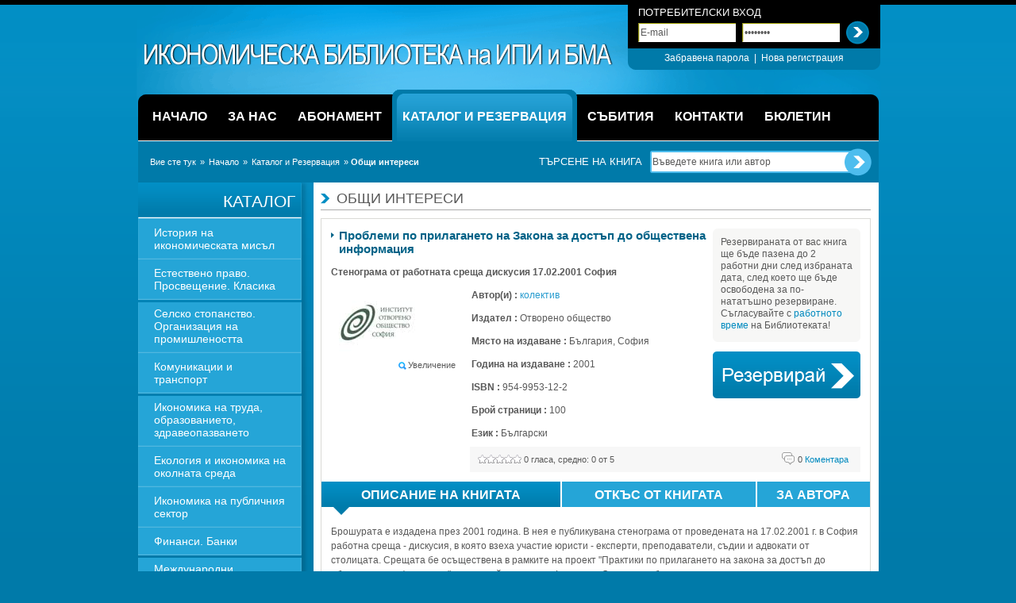

--- FILE ---
content_type: text/html;charset=utf-8
request_url: https://library.ime.bg/problemi-po-prilaganeto-na-zakona-za-dostyp-do-obshtestvena-informaciya/
body_size: 6447
content:
<!DOCTYPE html>
<html lang="bg">
	<head>
		<title>Икономическа библиотека на ИПИ и БМА :: Общи интереси :: Проблеми по прилагането на Закона за достъп до обществена информация</title>
		
		<meta http-equiv="Content-Type" content="text/html; charset=UTF-8" />
		<meta name="description" content="Икономическа библиотека на ИПИ и БМА" />
		<meta name="keywords" content="закон, достъп, информация, проблеми, прилагане, политика, задължения, субекти, дискусия" />

		<link rel="stylesheet" type="text/css" href="/share/styles/styles.css" media="screen" />
		<link rel="stylesheet" type="text/css" href="/share/styles/alerts.css" media="screen" />
		<link rel="stylesheet" type="text/css" href="/share/styles/jquery/jquery.lightbox.css" media="screen" />
		<!--[if IE]><link rel="stylesheet" href="/share/styles/styles_ie.css" media="all" /><![endif]-->
		
		<style type="text/css" media="print">@import "/share/styles/print.css";</style>
		<style type="text/css" media="screen and (max-width:480px)">@import "/share/styles/mobile.css";</style>
		<style type="text/css" media="screen and (max-width:1024px)">@import "/share/styles/tablet.css";</style>
		
		<script type="text/javascript" src="/share/jscripts/jquery/jquery.js"></script>
		<script type="text/javascript" src="/share/jscripts/jquery/jquery.jform.js"></script>
		<script type="text/javascript" src="/share/jscripts/jquery/jquery.corners.js"></script>
		<script type="text/javascript" src="/share/jscripts/jquery/jquery.lightbox.js"></script>

		<script type="text/javascript" src="/share/jscripts/alerts.js"></script>
		<script type="text/javascript" src="/share/jscripts/common.js"></script>
		<script type="text/javascript" src="/share/jscripts/swfobject.js"></script>
		<script type="text/javascript" src="/share/jscripts/common/functions.js"></script>
		<script type="text/javascript" src="/share/jscripts/common/validate.js"></script>
		<script type="text/javascript" src="/share/jscripts/common/custom_form_elements.js"></script>

		<link rel="alternate" type="application/rss+xml" title="Икономическа библиотека на ИПИ и БМА - RSS Книги" href="http://feeds.feedburner.com/ime-library" />
		<link rel="alternate" type="application/rss+xml" title="Икономическа библиотека на ИПИ и БМА - RSS Новини" href="http://feeds.feedburner.com/ime-library-news" />
		
		<link rel="shortcut icon" href="http://library.ime.bg/favicon.ico" type="image/x-icon" /> 
		<link rel="shortcut icon" href="http://library.ime.bg/favicon.ico" /> 
	</head>
	<body>
	<div id="wrap">
		<!-- header -->
		<div id="header">
			<h1><a href="/" title="IME Economic Library">ИПИ Библиотека</a></h1>

			<form id="user-panel" method="post" action="/user/login/">
				<div>
					<strong>Потребителски вход</strong>

					<div class="clear3"></div>

					<input type="text" id="login-email" name="email" value="E-mail" class="text" />
					<input type="password" id="login-password" name="password" value="password" class="text" />

					<input type="hidden" name="action" value="login" />
					<input type="submit" name="" value="" class="submit" title="Вход" />

					<div class="clear10"></div>

					<ul>
						<li><a href="/user/forgot/" title="Забравена парола">Забравена парола</a></li>
						<li>&nbsp;|&nbsp;</li>
						<li><a href="/user/signup/" title="Нова регистрация">Нова регистрация</a></li>
					</ul>
				</div>
			</form>
		
		</div>
		<!-- end header -->

		<!-- navigation -->
		<nav id="navigation">
			<ul>
				<li><a href="/" title="Начало"><span>Начало</span></a></li>
				<li class="sep"></li>				<li><a href="/pages/about/" title="За нас"><span>За нас</span></a></li>
				<li class="sep"></li>				<li><a href="/pages/dues/" title="Абонамент"><span>Абонамент</span></a></li>
				<li class="sep"></li>				<li><a href="/books/" title="Каталог и Резервация" class="current"><span>Каталог и Резервация</span></a></li>
				<li class="sep"></li>				<li><a href="/news/events/" title="Събития"><span>Събития</span></a></li>
				<li class="sep"></li>				<li><a href="/pages/contact/" title="Контакти"><span>Контакти</span></a></li>
				<li class="sep"></li>				<li><a href="/news/bulletin/" title="Бюлетин"><span>Бюлетин</span></a></li>
						
			</ul>
		</nav>
		<!-- end header -->

		<!-- breadcrumb -->
		<div id="breadcrumb">
			<div>Вие сте тук</div>
			<ul><li>&raquo; <a href="http://library.ime.bg/pages/home/" title="Начало">Начало</a></li><li>&raquo; <a href="http://library.ime.bg/books/" title="Каталог и Резервация">Каталог и Резервация</a></li><li>&raquo; <strong>Общи интереси</strong></li></ul>		</div>
		<!-- end breadcrumb -->

		<!-- search -->
		<form id="search" method="post" action="/search/">
			<div>
				<label for="book-search">Търсене на книга</label>

				<input type="text" id="book-search" name="search" value="Въведете книга или автор" class="text" />

				<input type="hidden" name="action" value="search" />
				<input type="submit" name="submit" value="" class="submit" title="Търсене" />
			</div>
		</form>
		<div class="clear"></div>
		<!-- end search -->

		<!-- content -->
		<div id="container">
						<!-- menu -->
			<div id="menu">
				<ul>
					<li class="first">Каталог</li>
					<li><a href="/istoriya-na-ikonomicheskata-misyl/" title="История на икономическата мисъл">История на икономическата мисъл</a></li>
					<li><a href="/estestveno-pravo-prosveshtenie-klasika/" title="Естествено право. Просвещение. Класика">Естествено право. Просвещение. Класика</a></li>
					<li><a href="/selsko-stopanstvo-organizaciya-na-promishlenostt/" title="Селско стопанство. Организация на промишлеността">Селско стопанство. Организация на промишлеността</a></li>
					<li><a href="/komunikacii-i-transport/" title="Комуникации и транспорт">Комуникации и транспорт</a></li>
					<li><a href="/ikonomika-na-truda-obrazovanieto-zdraveopazvaneto/" title="Икономика на труда, образованието, здравеопазването">Икономика на труда, образованието, здравеопазването</a></li>
					<li><a href="/ekologiya-i-ikonomika-na-okolnata-sreda/" title="Екология и икономика на околната среда">Екология и икономика на околната среда</a></li>
					<li><a href="/ikonomika-na-publichniya-sektor/" title="Икономика на публичния сектор">Икономика на публичния сектор</a></li>
					<li><a href="/finansi-banki/" title="Финанси. Банки">Финанси. Банки</a></li>
					<li><a href="/mejdunarodni-ikonomicheski-otnosheniya/" title="Международни икономически отношения">Международни икономически отношения</a></li>
					<li><a href="/makroikonomika/" title="Макроикономика">Макроикономика</a></li>
					<li><a href="/mikroikonomika/" title="Микроикономика">Микроикономика</a></li>
					<li><a href="/ikonomicheska-politika/" title="Икономическа политика">Икономическа политика</a></li>
					<li><a href="/ikonomika-na-firmata-upravlenie-schetovodstvo/" title="Икономика на фирмата. Управление. Счетоводство">Икономика на фирмата. Управление. Счетоводство</a></li>
					<li><a href="/ikonometriya-statistika-metodi/" title="Иконометрия. Статистика. Методи">Иконометрия. Статистика. Методи</a></li>
					<li><a href="/ikonomichesko-razvitie/" title="Икономическо развитие">Икономическо развитие</a></li>
					<li><a href="/ikonomiki-v-prehod/" title="Икономики в преход">Икономики в преход</a></li>
					<li><a href="/ikonomicheska-istoriya/" title="Икономическа история">Икономическа история</a></li>
					<li><a href="/pravo/" title="Право">Право</a></li>
					<li><a href="/economics-and-social-sciences/" title="Икономика ">Икономика </a></li>
					<li><a href="/obshtestveno-politicheski-nauki/" title="Обществено-политически науки">Обществено-политически науки</a></li>
					<li><a href="/philosophy-psychology-religion/" title="Философия, психология, религия">Философия, психология, религия</a></li>
					<li><a href="/istoriya/" title="История">История</a></li>
					<li><a href="/filosofiya/" title="Философия">Философия</a></li>
					<li><a href="/religiya/" title="Религия">Религия</a></li>
					<li><a href="/nepravitelstveni-organizacii/" title="Неправителствени организации. Гражданско общество">Неправителствени организации. Гражданско общество</a></li>
					<li><a href="/prirodo-matematicheski/" title="Природо-математически науки">Природо-математически науки</a></li>
					<li><a href="/publicistika-hudojestvena-literatura/" title="Публицистика. Художествена литература">Публицистика. Художествена литература</a></li>
					<li><a href="/avtobiografii-biografii-memoarna-literatura/" title="Автобиографии. Биографии. Мемоарна литература">Автобиографии. Биографии. Мемоарна литература</a></li>
					<li><a href="/general-works/" title="Общи интереси" class="current">Общи интереси</a></li>
					<li><a href="/spravochna-literatura-periodika/" title="Справочна литература. Периодика">Справочна литература. Периодика</a></li>
					<li><a href="/ikonomika-za-nachinaeshti/" title="Икономика за начинаещи">Икономика за начинаещи</a></li>
					<li class="dark"><a href="/authors/" title="Автори">Автори</a></li>
					<li class="dark"><a href="/books/new/" title="Нови книги">Нови книги</a></li>
					<li class="dark"><a href="/books/popular/" title="Популярни книги">Популярни книги</a></li>
					<li class="dark"><a href="/books/" title="Всички книги">Всички книги</a></li>
					<li class="last"></li>
				</ul>

				<div class="recommended">
					<h5><a href="/books/recommended/" title="Препоръчани от ИПИ">Препоръчани</a></h5>

						<div>
							<div class="visible">
								<a href="/how-to-talk-so-people-to-listen/" title="How To Talk So People To Listen "><img src="/images/phpThumb.php/q=100;zc=1;70x108;/var/images/how-to-talk-so-people-listen-connecting-in-todays-workplace.jpg" alt="How To Talk So People To Listen " width="70" height="108" /></a>

								<a href="/how-to-talk-so-people-to-listen/" title="How To Talk So People To Listen ">How To Talk So People To Listen </a>

																<p class="author"><a href="/authors/sonya-hamlin/" title="Sonya Hamlin">Sonya Hamlin</a></p>
								<p>&quot;Our super-speed, electronically driven workplace has begun eroding our ability to talk and, what's more, to listen. Yet we must all keep presenting ourselves and our ideas verbally, in person, to...</p>
							</div>
						</div>
<div class="clear"></div><div class="sep"></div>						<div>
							<div class="visible">
								<a href="/the-slump-britain-in-the-great-depression/" title="The Slump: Britain in the Great Depression"><img src="/images/phpThumb.php/q=100;zc=1;70x108;/var/images/The-Slump.jpg" alt="The Slump: Britain in the Great Depression" width="70" height="108" /></a>

								<a href="/the-slump-britain-in-the-great-depression/" title="The Slump: Britain in the Great Depression">The Slump: Britain in the Great Depression</a>

																<p class="author"><a href="/authors/john-stevenson/" title="John Stevenson ">John Stevenson </a>, <a href="/authors/chris-cook/" title="Chris Cook">Chris Cook</a></p>
								<p>The 1930s - remembered as the decade of dole queues and hunger marches, mass unemployment, the means test, and the rise of fascism - also saw the development of new industries, the growth of...</p>
							</div>
						</div>
				</div>

				<div class="sponsorship">
					<h4>Станете дарител</h4>

					<p><a href="/pages/donate/" title="Спонсор  на библиотеката">Чрез даряването на сума по Ваше желание, можете да подпомогнете набавянето на нови заглавия и подобряване на предоставяните от нас услуги</a></p>

					<a href="/pages/donate/" title="Спонсор  на библиотеката"><img src="/share/images/site/sponsors/book-icon.gif" alt="Sponsor The Library" /></a>
				</div>
			</div>
			<!-- end menu -->				<div id="content">
				<h2>Общи интереси</h2>

				<fieldset>
					<div class="bookdesk">
						<div class="left">
							<h2>Проблеми по прилагането на Закона за достъп до обществена информация</h2>
							<p><strong>
								<br />
								Стенограма от работната среща дискусия 17.02.2001 София							</strong></p>

							<div class="book">
								<img src="/images/phpThumb.php/q=100;w=147;h=189;/var/images/Отворено-общество.jpg" alt="Проблеми по прилагането на Закона за достъп до обществена информация" />

								<div class="clear3"></div>

								<a href="/var/images/Отворено-общество.jpg" class="zoom lightbox" title="Увеличение" rel="zoom">Увеличение</a>							</div>

																					<p><strong>Автор(и) :</strong> <span><a href="/authors/kolektiv-/" title="колектив">колектив</a></span></p>							<p><strong>Издател :</strong> Отворено общество</p>							<p><strong>Място на издаване :</strong> България, София</p>							<p><strong>Година на издаване :</strong> 2001</p>							<p><strong>ISBN :</strong> 954-9953-12-2</p>							<p><strong>Брой страници :</strong> 100</p>							<p><strong>Език :</strong> Български</p>							<p>&nbsp;</p>

							<div class="toolbar">
								<div class="comments">
									<a href="#comments/" title="Преглед на коментарите"><span>0</span> Коментара</a>
								</div>

								<div class="rating">
									<ul class="star-rating">
										<li class="current-rating" style="width: 0px;"> 0 от 5 звезди</li>
										<script type="text/javascript">
											$('.star-rating').click( function() {
												jAlert( 'За да дадете своята оценка е нужно да сте влезли в системата.' );
											});
										</script>
									</ul>
									<p><span>0</span> гласа, средно: <span>0</span> от 5</p>
								</div>
							</div>
						</div>

						<div class="right">
							<div class="shadow">
								<p>Резервираната от вас книга ще бъде пазена до 2 работни дни след избраната дата, след което ще бъде освободена за по-нататъшно резервиране. Съгласувайте с <a href="/pages/opening-times/">работното време</a> на Библиотеката!</p>

								<img src="/share/images/site/silver-round-bottom-background.gif" alt="" />
							</div>

															<a href="/user/booking/1489/" class="book-now">Book</a>
														


						</div>

						<div class="clear"></div>
					</div>

					<table class="tabs user-tabs" cellpadding="0" cellspacing="0">
						<tr>
							<td class="first current"><a href="#" name="tab1" title="Описание на книгата">Описание на книгата<img src="/share/images/site/tabs-arrow.gif" alt="" /></a></td>
							<td><a href="#" name="tab2" title="Откъс от книгата">Откъс от книгата<img src="/share/images/site/tabs-arrow.gif" alt="" class="hidden" /></a></td>
							<td><a href="#" name="tab3" title="За автора">За автора<img src="/share/images/site/tabs-arrow.gif" alt="" class="hidden" /></a></td>
						</tr>
					</table>

					<div class="clear10"></div>

					<div class="padding12 tab1 desc" style="padding-bottom: 0;">
						<p>Брошурата е издадена през 2001 година. В нея е публикувана стенограма от проведената на 17.02.2001 г. в София работна среща - дискусия, в която взеха участие юристи - експерти, преподаватели, съдии и адвокати от столицата. Срещата бе осъществена в рамките на проект "Практики по прилагането на закона за достъп до обществена информация", със съдействието на Фондация Отворено общество.</p>
											</div>

					<div class="padding12 tab2 desc" style="padding-bottom: 0; display: none;">
						<p>Няма налична информация</p>
					</div>

					<div class="padding12 tab3 desc" style="padding-bottom: 0; display: none;">
						<h2 style="padding: 0 0 10px 0; border: 0; background: 0;">колектив</h2>
						<p>Няма налична информация</p>						












											</div>
				</fieldset>



				<a name="comments/"></a>
				<fieldset class="padding6">
					<h3>Читателски коментари</h3>

					<div class="clear10"></div>
					<p style="padding-left: 5px;">Няма добавени коментари.</p>
					<div class="clear10"></div>
				</fieldset>
			</div>		<div class="clear"></div>
		</div>
		<div class="clear"></div>
		<!-- end content -->

		<!-- footer -->
		<div id="footer">
			<div class="lines">
				<form id="newsletter" class="left" method="post" action="/pages/newsletter/">
					<div>
						<label for="newsletter-input">E-mail Абонамент</label>
						<p>Ако желаете да получавате информация за новите заглавия на Библиотеката и последни новини по вашата електронна поща</p>

						<input type="text" id="newsletter-input" name="email" value="Въведете Вашия E-mail тук" class="text" />

						<input type="hidden" name="action" value="newsletter" />
						<input type="submit" name="submit" value="" class="submit" title="Абонирай" />

						<a href="http://feeds.feedburner.com/ime-library" title="RSS Абонамент">RSS Абонамент</a>
					</div>
				</form>

				<div class="center">
					<label><a href="http://www.facebook.com/pages/Ikonomiceska-biblioteka-na-IPI/246213499351" onclick="javascript:this.target='_blank';" title="ИПИ Библиотека Във Facebook">ИПИ Библиотека</a></label>
					<div><a href="http://www.facebook.com/pages/Ikonomiceska-biblioteka-na-IPI/246213499351" onclick="javascript:this.target='_blank';" title="ИПИ Библиотека Във Facebook">Във Facebook</a></div>

					<script type="text/javascript" src="http://static.ak.connect.facebook.com/js/api_lib/v0.4/FeatureLoader.js.php/bg_BG"></script>
					<script type="text/javascript"><!--
						FB.init("a9d92ba216c544f61a752bf756df9a10");
						document.write('<fb:fan profile_id="246213499351" stream="0" connections="5" logobar="0" width="288" height="100" css="http://library.ime.bg/share/styles/facebook.css?16"></fb:fan>');
					//--></script><span id="facebook-fan"></span>
				</div>

				<div class="right">
					<a href="http://www.bma-bg.org/" title="БМА - Българска Макроикономическа Асоциация" class="bma"><img src="/share/images/site/footer/bma-logo.gif" alt="БМА - Българска Макроикономическа Асоциация" /></a>
					<a href="http://www.ime.bg/" title="ИПИ - Институт за Пазарна Икономика" class="ime"><img src="/share/images/site/footer/ime-logo.gif" alt="ИПИ - Институт за Пазарна Икономика" /></a>

					<div class="clear10"></div>

					<p>
						България, София 1000<br />
						Бул. &quot;Патриарх Евтимий&quot; №10, етаж 2<br />
						Тел. / Факс: (+ 359 2) 952 62 66, 952 35 03<br />
						E-mail: <a href="mailto:library@ime.bg" title="library@ime.bg">library@ime.bg</a>
					</p>
				</div>
				<div class="clear"></div>
			</div>

			<div class="clear10"></div>
			<div class="sponsor">
				<p>
					<a href="http://www.americaforbulgaria.org/" title="Америка за България" onclick="javascript: this.target = '_blank';"><img src="/share/images/site/footer/afb-logo.gif" alt="Америка за България" /></a>
					<span>Библиотеката съществува<br />с подкрепата на фондация</span>
				</p>
			</div>
			<div class="clear"></div>

			<div class="bottom">
				<div>Designed &amp; Developed by <a href="http://mtr-design.com/bg/" title="MTR Design" onclick="javascript: this.target = '_blank';">MTR Design</a></div>

				<ul>
				<li><a href="/pages/home/" title="Начало">Начало</a></li>
				<li class="sep">|</li>				<li><a href="/pages/about/" title="За нас">За нас</a></li>
				<li class="sep">|</li>				<li><a href="/books/" title="Каталог и Резервация">Каталог и Резервация</a></li>
				<li class="sep">|</li>				<li><a href="/pages/events/" title="Събития">Събития</a></li>
				<li class="sep">|</li>				<li><a href="/pages/contact/" title="Контакти">Контакти</a></li>
				<li class="sep">|</li>				<li><a href="/pages/sitemap/" title="Карта на сайта">Карта на сайта</a></li>
				<li class="sep">|</li>				<li><a href="/pages/bulletin/" title="Бюлетин">Бюлетин</a></li>
								</ul>
			</div>
		</div>

		<script type="text/javascript">

  var _gaq = _gaq || [];
  _gaq.push(['_setAccount', 'UA-240080-25']);
  _gaq.push(['_trackPageview']);

  (function() {
    var ga = document.createElement('script'); ga.type = 'text/javascript'; ga.async = true;
    ga.src = ('https:' == document.location.protocol ? 'https://ssl' : 'http://www') + '.google-analytics.com/ga.js';
    var s = document.getElementsByTagName('script')[0]; s.parentNode.insertBefore(ga, s);
  })();

</script>		<!-- end footer -->
	</div>
</body>
</html>


--- FILE ---
content_type: text/css
request_url: https://library.ime.bg/share/styles/alerts.css
body_size: 407
content:
#popup_container {
	font-family: Arial, sans-serif;
	font-size: 12px;
	min-width: 300px; /* Dialog will be no smaller than this */
	max-width: 600px; /* Dialog will wrap after this width */
	margin: 15px;
	border: 6px solid #007aa9;
	padding: 10px;
	background: #fefefe;
	color: #00719c;
}

#popup_title {
	display: none;
}

#popup_content {
	padding: 1em 1.15em 1em 1.15em;
	margin: 0em;
}

#popup_content.alert {
}

#popup_content.confirm {
}

#popup_content.prompt {
}

#popup_message {
	/* padding-left: 48px; */
}

#popup_panel {
	text-align: center;
	margin: 1em 1em 0em 1em;
}

#popup_prompt {
	margin: .5em 0em;
	padding: 3px;
	border: 1px solid #DAE1E7;
}

#popup_ok {
	width: 92px;
	height: 27px;
	margin: 0 5px;
	background: url(/share/images/site/buttons/button-ok.gif) top left no-repeat;
	/* text-indent: -9000px; */
	cursor: pointer;
}

#popup_ok:hover {
	background-position: bottom left;
}

#popup_cancel {
	width: 92px;
	height: 27px;
	margin: 0 5px;
	background: url(/share/images/site/buttons/button-cancel.gif) top left no-repeat;
	/* text-indent: -9000px; */
	cursor: pointer;
}

#popup_cancel:hover {
	background-position: bottom left;
}

#popup_cancel.disable {
	color: #B9C8D6;
}